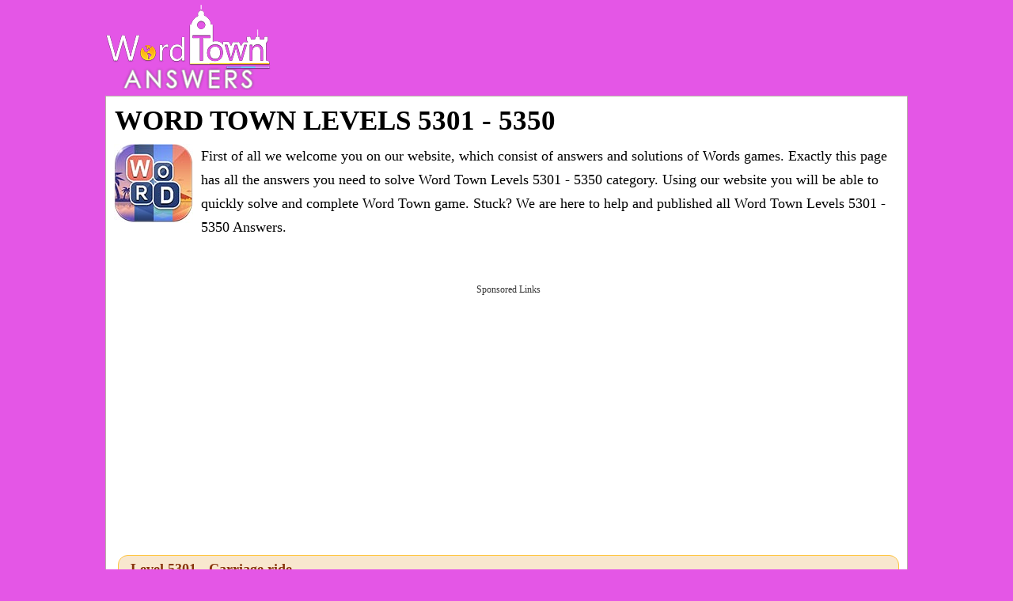

--- FILE ---
content_type: text/html; charset=utf-8
request_url: https://www.google.com/recaptcha/api2/aframe
body_size: 267
content:
<!DOCTYPE HTML><html><head><meta http-equiv="content-type" content="text/html; charset=UTF-8"></head><body><script nonce="CEVKtyZdGxg_E8ax_wkMow">/** Anti-fraud and anti-abuse applications only. See google.com/recaptcha */ try{var clients={'sodar':'https://pagead2.googlesyndication.com/pagead/sodar?'};window.addEventListener("message",function(a){try{if(a.source===window.parent){var b=JSON.parse(a.data);var c=clients[b['id']];if(c){var d=document.createElement('img');d.src=c+b['params']+'&rc='+(localStorage.getItem("rc::a")?sessionStorage.getItem("rc::b"):"");window.document.body.appendChild(d);sessionStorage.setItem("rc::e",parseInt(sessionStorage.getItem("rc::e")||0)+1);localStorage.setItem("rc::h",'1768637279078');}}}catch(b){}});window.parent.postMessage("_grecaptcha_ready", "*");}catch(b){}</script></body></html>